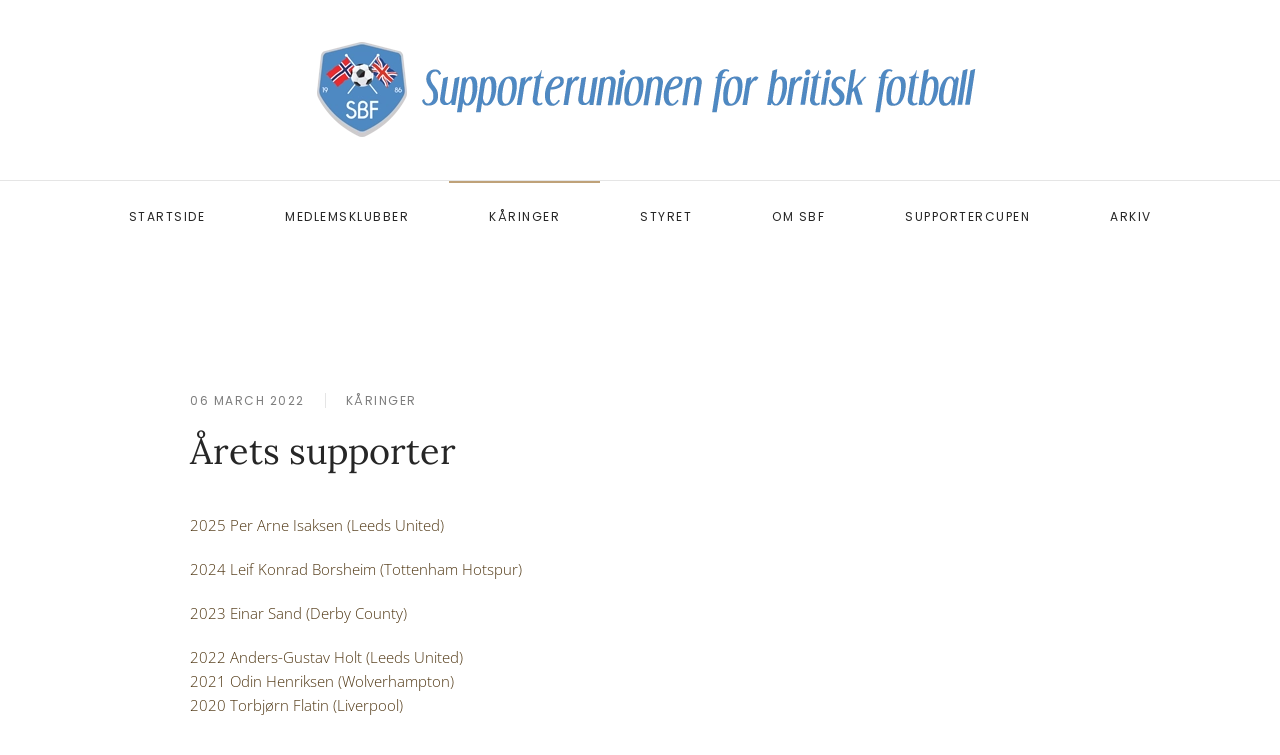

--- FILE ---
content_type: text/html; charset=utf-8
request_url: http://www.supporterunionen.no/index.php/karinger/arets-supporter
body_size: 21859
content:
<!DOCTYPE html>
<html lang="en-gb" dir="ltr" vocab="https://schema.org/">
    <head>
        <meta http-equiv="X-UA-Compatible" content="IE=edge">
        <meta name="viewport" content="width=device-width, initial-scale=1">
        <link rel="shortcut icon" href="/images/favicon.png">
        <link rel="apple-touch-icon" href="/images/iOS-icon.png">
        <meta charset="utf-8" />
	<base href="http://www.supporterunionen.no/index.php/karinger/arets-supporter" />
	<meta name="author" content="Super User" />
	<meta name="generator" content="Joomla! - Open Source Content Management" />
	<title>Årets supporter</title>
	<link href="/templates/yootheme/css/theme.9.css?1712906108" rel="stylesheet" />
	<link href="/templates/yootheme/css/theme.update.css?2.7.19" rel="stylesheet" />
	<script src="/templates/yootheme/vendor/assets/uikit/dist/js/uikit.min.js?2.7.19"></script>
	<script src="/templates/yootheme/vendor/assets/uikit/dist/js/uikit-icons-joline.min.js?2.7.19"></script>
	<script src="/templates/yootheme/js/theme.js?2.7.19"></script>
	<script>
document.addEventListener('DOMContentLoaded', function() {
            Array.prototype.slice.call(document.querySelectorAll('a span[id^="cloak"]')).forEach(function(span) {
                span.innerText = span.textContent;
            });
        });
	</script>
	<script>var $theme = {};</script>

    </head>
    <body class="">

        
        
        <div class="tm-page">

                        
<div class="tm-header-mobile uk-hidden@m">


    <div class="uk-navbar-container">
        <nav uk-navbar="container: .tm-header-mobile">

            
                        <div class="uk-navbar-center">
                
<a href="http://www.supporterunionen.no/index.php" class="uk-navbar-item uk-logo">
    <img alt="Joline" src="/templates/yootheme/cache/mob-icon-088aee44.webp" srcset="/templates/yootheme/cache/mob-icon-088aee44.webp 57w, /templates/yootheme/cache/mob-icon-ab16c880.webp 75w" sizes="(min-width: 57px) 57px" data-width="57" data-height="60"></a>
                            </div>
            
                        <div class="uk-navbar-right">

                
                                <a class="uk-navbar-toggle" href="#tm-mobile" uk-toggle>
                                        <div uk-navbar-toggle-icon></div>
                </a>
                
                
            </div>
            
        </nav>
    </div>

    


<div id="tm-mobile" class="uk-modal-full" uk-modal>
    <div class="uk-modal-dialog uk-modal-body uk-text-center uk-flex uk-height-viewport">

                <button class="uk-modal-close-full" type="button" uk-close></button>
        
                <div class="uk-margin-auto-vertical uk-width-1-1">
            
            
<div class="uk-child-width-1-1" uk-grid>    <div>
<div class="uk-panel" id="module-menu-mobile">

    
    
<ul class="uk-nav uk-nav-primary uk-nav-center">
    
	<li class="item-121"><a href="/index.php"> Startside</a></li>
	<li class="item-122"><a href="/index.php/medlemsklubber"> Medlemsklubber</a></li>
	<li class="item-123 uk-active uk-parent"><a href="#"> Kåringer</a>
	<ul class="uk-nav-sub">

		<li class="item-125 uk-active"><a href="/index.php/karinger/arets-supporter"> Årets supporter</a></li>
		<li class="item-126"><a href="/index.php/karinger/arets-medlemsblad"> Årets medlemsblad</a></li>
		<li class="item-127"><a href="/index.php/karinger/arets-pris-for-nett-og-sosiale-medier"> Årets pris for nett og sosiale medier</a></li>
		<li class="item-128"><a href="/index.php/karinger/arets-honnorpris"> Årets honnørpris</a></li>
		<li class="item-129"><a href="/index.php/karinger/arets-pressepris"> Årets pressepris</a></li>
		<li class="item-144"><a href="/index.php/karinger/arets-hederspris"> Årets hederspris</a></li></ul></li>
	<li class="item-124"><a href="/index.php/styret"> Styret</a></li>
	<li class="item-137 uk-parent"><a href="#"> Om SBF</a>
	<ul class="uk-nav-sub">

		<li class="item-138"><a href="/index.php/om-sbf/om-oss"> om oss</a></li>
		<li class="item-139"><a href="/index.php/om-sbf/styremoter"> Styremøter</a></li>
		<li class="item-140"><a href="/index.php/om-sbf/arsmoter"> Årsmøter</a></li>
		<li class="item-141"><a href="/index.php/om-sbf/filarkiv"> Filarkiv</a></li>
		<li class="item-142"><a href="/index.php/om-sbf/vedtekter"> Vedtekter</a></li>
		<li class="item-143"><a href="/index.php/om-sbf/handboken"> Håndboken</a></li></ul></li>
	<li class="item-131 uk-parent"><a href="#"> Supportercupen</a>
	<ul class="uk-nav-sub">

		<li class="item-133"><a href="/index.php/supportercupen/reglement"> Reglement</a></li>
		<li class="item-134"><a href="/index.php/supportercupen/resultater"> Resultater</a></li>
		<li class="item-135"><a href="/index.php/supportercupen/maratontabell"> Maratontabell</a></li>
		<li class="item-136"><a href="/index.php/supportercupen/spilleplan"> Spilleplan</a></li>
		<li class="item-132"><a href="/index.php/supportercupen/neste-turnering"> Neste turnering</a></li></ul></li>
	<li class="item-130"><a href="/index.php/archive"> Arkiv</a></li></ul>

</div>
</div></div>

                    </div>
        
    </div>
</div>
</div>


<div class="tm-header uk-visible@m" uk-header>




        <div class="tm-headerbar-default tm-headerbar tm-headerbar-top">
        <div class="uk-container">

                        <div class="uk-flex uk-flex-center">
                
<a href="http://www.supporterunionen.no/index.php" class="uk-logo">
    <img alt="Joline" src="/templates/yootheme/cache/sbf-logo-front-506c9831.webp" srcset="/templates/yootheme/cache/sbf-logo-front-9c949a55.webp 698w, /templates/yootheme/cache/sbf-logo-front-1283659b.webp 699w, /templates/yootheme/cache/sbf-logo-front-506c9831.webp 700w" sizes="(min-width: 700px) 700px" data-width="700" data-height="100"></a>
                            </div>
            
            
        </div>
    </div>
    
    
                <div uk-sticky media="@m" cls-active="uk-navbar-sticky" sel-target=".uk-navbar-container">
        
            <div class="uk-navbar-container">

                <div class="uk-container">
                    <nav class="uk-navbar" uk-navbar="{&quot;align&quot;:&quot;left&quot;,&quot;boundary&quot;:&quot;.tm-header .uk-navbar-container&quot;,&quot;container&quot;:&quot;.tm-header &gt; [uk-sticky]&quot;}">

                        <div class="uk-navbar-center">

                                                            
<ul class="uk-navbar-nav">
    
	<li class="item-121"><a href="/index.php"> Startside</a></li>
	<li class="item-122"><a href="/index.php/medlemsklubber"> Medlemsklubber</a></li>
	<li class="item-123 uk-active uk-parent"><a href="#"> Kåringer</a>
	<div class="uk-navbar-dropdown"><div class="uk-navbar-dropdown-grid uk-child-width-1-1" uk-grid><div><ul class="uk-nav uk-navbar-dropdown-nav">

		<li class="item-125 uk-active"><a href="/index.php/karinger/arets-supporter"> Årets supporter</a></li>
		<li class="item-126"><a href="/index.php/karinger/arets-medlemsblad"> Årets medlemsblad</a></li>
		<li class="item-127"><a href="/index.php/karinger/arets-pris-for-nett-og-sosiale-medier"> Årets pris for nett og sosiale medier</a></li>
		<li class="item-128"><a href="/index.php/karinger/arets-honnorpris"> Årets honnørpris</a></li>
		<li class="item-129"><a href="/index.php/karinger/arets-pressepris"> Årets pressepris</a></li>
		<li class="item-144"><a href="/index.php/karinger/arets-hederspris"> Årets hederspris</a></li></ul></div></div></div></li>
	<li class="item-124"><a href="/index.php/styret"> Styret</a></li>
	<li class="item-137 uk-parent"><a href="#"> Om SBF</a>
	<div class="uk-navbar-dropdown"><div class="uk-navbar-dropdown-grid uk-child-width-1-1" uk-grid><div><ul class="uk-nav uk-navbar-dropdown-nav">

		<li class="item-138"><a href="/index.php/om-sbf/om-oss"> om oss</a></li>
		<li class="item-139"><a href="/index.php/om-sbf/styremoter"> Styremøter</a></li>
		<li class="item-140"><a href="/index.php/om-sbf/arsmoter"> Årsmøter</a></li>
		<li class="item-141"><a href="/index.php/om-sbf/filarkiv"> Filarkiv</a></li>
		<li class="item-142"><a href="/index.php/om-sbf/vedtekter"> Vedtekter</a></li>
		<li class="item-143"><a href="/index.php/om-sbf/handboken"> Håndboken</a></li></ul></div></div></div></li>
	<li class="item-131 uk-parent"><a href="#"> Supportercupen</a>
	<div class="uk-navbar-dropdown"><div class="uk-navbar-dropdown-grid uk-child-width-1-1" uk-grid><div><ul class="uk-nav uk-navbar-dropdown-nav">

		<li class="item-133"><a href="/index.php/supportercupen/reglement"> Reglement</a></li>
		<li class="item-134"><a href="/index.php/supportercupen/resultater"> Resultater</a></li>
		<li class="item-135"><a href="/index.php/supportercupen/maratontabell"> Maratontabell</a></li>
		<li class="item-136"><a href="/index.php/supportercupen/spilleplan"> Spilleplan</a></li>
		<li class="item-132"><a href="/index.php/supportercupen/neste-turnering"> Neste turnering</a></li></ul></div></div></div></li>
	<li class="item-130"><a href="/index.php/archive"> Arkiv</a></li></ul>

                            
                        </div>

                    </nav>
                </div>

            </div>

                </div>
        
    
    




</div>
            
            

            
            <div id="tm-main"  class="tm-main uk-section uk-section-default" uk-height-viewport="expand: true">
                <div class="uk-container">

                    
                            
            
            <div id="system-message-container" data-messages="[]">
</div>

            
<article id="article-90" class="uk-article" data-permalink="http://www.supporterunionen.no/index.php/karinger/arets-supporter" typeof="Article">

    <meta property="name" content="Årets supporter">
    <meta property="author" typeof="Person" content="Super User">
    <meta property="dateModified" content="2025-08-09T11:55:14+00:00">
    <meta property="datePublished" content="2022-03-06T12:22:55+00:00">
    <meta class="uk-margin-remove-adjacent" property="articleSection" content="Kåringer">

            
        <div class="uk-container uk-container-small">
    
                            <ul class="uk-margin-large-top uk-margin-remove-bottom uk-subnav uk-subnav-divider">
                                    <li><time datetime="2022-03-06T12:22:55+00:00">06 March 2022</time></li>
                                    <li><a href="/index.php/karinger/arets-supporter/14-karinger" >Kåringer</a></li>
                            </ul>
                    
                    <h1 property="headline" class="uk-margin-top uk-margin-remove-bottom uk-article-title">
                Årets supporter            </h1>
        
        
        
        
        
                <div  class="uk-margin-medium-top" property="text">

            
                            
<p><a href="http://supporterunionen.no/index.php/13-nyheter/344-arets-supporter-2024-25-per-arne-isaksen">2025 Per Arne Isaksen (Leeds United)</a></p>
<p><a href="/index.php/13-nyheter/317-leif-konrad-borsheim-arets-supporter">2024 Leif Konrad Borsheim (Tottenham Hotspur)</a></p>
<p><a href="/index.php/karinger/arets-supporter?layout=edit&amp;id=293">2023 Einar Sand (Derby County)</a></p>
<p><a href="/index.php/karinger/arets-supporter/18-arets-supporter/242-2022-anders-gustav-holt-leeds-united">2022 Anders-Gustav Holt (Leeds United)</a><br /><a href="/index.php/karinger/arets-supporter/18-arets-supporter/149-2021-odin-henriksen-wolverhampton">2021 Odin Henriksen (Wolverhampton) </a><br /><a href="/index.php/karinger/arets-supporter/18-arets-supporter/148-2020-torbjorn-flatin-liverpool">2020 Torbjørn Flatin (Liverpool) </a><br /><a href="/index.php/karinger/arets-supporter/18-arets-supporter/147-2018-19-terje-dahl-leeds-united">2019 Terje Dahl (Leeds United)</a><br /><a href="/index.php/karinger/arets-supporter/18-arets-supporter/146-2017-18-sven-ole-hovring-derby-county">2018 Sven Ole Høvring (Derby County) </a><br /><a href="/index.php/karinger/arets-supporter/18-arets-supporter/145-2017-ulf-arne-larsen-leicester-city">2017 Ulf Arne Larsen (Leicester City) </a><br /><a href="/index.php/karinger/arets-supporter/18-arets-supporter/144-2016-arnt-nodeland-ipswich-town">2016 Arnt Nodeland (Ipswich Town) </a><br /><a href="/index.php/karinger/arets-supporter/18-arets-supporter/143-2015-are-guttelvik-scarborogh-athletic">2015 Are Guttelvik (Scarborogh Athletic)</a><br /><a href="/index.php/karinger/arets-supporter/18-arets-supporter/142-2014-petter-frydenlund-tottenham-hotspur">2014 Petter Frydenlund (Tottenham Hotspur) </a><br /><a href="/index.php/karinger/arets-supporter/18-arets-supporter/141-2013-thomas-larsen-bergheim-liverpool">2013 Thomas Larsen Bergheim (Liverpool) </a><br /><a href="/index.php/karinger/arets-supporter/18-arets-supporter/140-2012-jan-holten-liverpool">2012 Jan Holten (Liverpool) </a><br /><a href="/index.php/karinger/arets-supporter/18-arets-supporter/139-2011-svend-anders-karlsen-moum-leeds-united">2011 Svend Anders Karlsen-Moum (Leeds United) </a><br /><a href="/index.php/karinger/arets-supporter/18-arets-supporter/138-2010-inge-haug-ipswich-town">2010 Inge Haug (Ipswich Town) </a><br /><a href="/index.php/karinger/arets-supporter/18-arets-supporter/137-2009-eirik-titland-bolton-wanderers">2009 Eirik Titland (Bolton Wanderers) </a><br /><a href="/index.php/karinger/arets-supporter/18-arets-supporter/136-2008-gjermund-holt-west-ham-united">2008 Gjermund Holt (West Ham United) </a><br /><a href="/index.php/karinger/arets-supporter/18-arets-supporter/135-2007-rune-engelsen-everton">2007 Rune Engelsen (Everton) </a><br /><a href="/index.php/karinger/arets-supporter/18-arets-supporter/134-2006-geir-ingvald-jacobsen-ipswich-town">2006 Geir Ingvald Jacobsen (Ipswich Town) </a><br /><a href="/index.php/karinger/arets-supporter/18-arets-supporter/133-2005-tage-herstad-liverpool">2005 Tage Herstad (Liverpool) </a><br /><a href="/index.php/karinger/arets-supporter/18-arets-supporter/132-2004-tor-sonsteby-manchester-city">2004 Tor Sønsteby (Manchester City) </a><br /><a href="/index.php/karinger/arets-supporter/18-arets-supporter/131-2003-ray-tornkvist-leeds-united">2003 Ray Tørnkvist (Leeds United) </a><br /><a href="/index.php/karinger/arets-supporter/18-arets-supporter/130-2002-gerd-signe-vigebo-og-hege-engestol-liverpool">2002 Gerd Signe Vigebo og Hege Engestøl (Liverpool) </a><br /><a href="/index.php/karinger/arets-supporter/18-arets-supporter/129-2001-lars-huser-arsenal">2001 Lars Huser (Arsenal) </a> <br /><a href="/index.php/karinger/arets-supporter/18-arets-supporter/128-2000-inge-haagensen-derby-county">2000 Inge Haagensen (Derby County) </a><br /><a href="/index.php/karinger/arets-supporter/18-arets-supporter/127-1999-helge-larsen-celtic">1999 Helge Larsen (Celtic) </a><br /><a href="/index.php/karinger/arets-supporter/18-arets-supporter/126-1998-gunnar-hansen-stoke-city">1998 Gunnar Hansen (Stoke City) </a><br /><a href="/index.php/karinger/arets-supporter/18-arets-supporter/125-1997-egil-svarstad-manchester-city">1997 Egil Svarstad (Manchester City) </a><br /><a href="/index.php/karinger/arets-supporter/18-arets-supporter/124-1996-finn-morten-steen-derby-county">1996 Finn Morten Steen (Derby County) </a><br /><a href="/index.php/karinger/arets-supporter/18-arets-supporter/123-1995-tore-berntzen-queens-park-rangers">1995 Tore Berntzen (Queens Park Rangers) </a><br /><a href="/index.php/karinger/arets-supporter/18-arets-supporter/122-1994-lasse-lorentzen-ipswich-town">1994 Lasse Lorentzen (Ipswich Town) </a><br /><a href="/index.php/karinger/arets-supporter/18-arets-supporter/121-1993-jostein-serigstad-arsenal">1993 Jostein Serigstad (Arsenal) </a><br /><a href="/index.php/karinger/arets-supporter/18-arets-supporter/120-1992-andreas-ervik-birmingham-city">1992 Andreas Ervik (Birmingham City) </a></p>             
        </div>
        
        
        
        
        
                
<ul class="uk-pagination uk-margin-medium">
    <li>        <a href="/index.php/karinger/arets-medlemsblad"><span uk-pagination-previous></span> Prev</a>
    </li>
    <li class="uk-margin-auto-left">    <a href="/index.php/karinger/arets-supporter/14-karinger/89-karinger">Next <span uk-pagination-next></span></a>
    </li>
</ul>        
        
        </div>
    
</article>


            
                        
                </div>
            </div>
            
            

            <!-- Builder #footer -->
<div class="uk-section-secondary uk-section">
    
        
        
        
            
                                <div class="uk-container">                
                    
                    <div class="tm-grid-expand uk-grid-margin" uk-grid>
<div class="uk-width-1-4@m">
    
        
            
            
                
                    
<div class="uk-margin uk-text-left@s uk-text-center">
        <img class="el-image" alt data-src="/templates/yootheme/cache/logo-sbf-76f76163.webp" data-srcset="/templates/yootheme/cache/logo-sbf-76f76163.webp 150w, /templates/yootheme/cache/logo-sbf-86d4f929.webp 300w" data-sizes="(min-width: 150px) 150px" data-width="150" data-height="159" uk-img>    
    
</div>

                
            
        
    
</div>

<div class="uk-width-1-3@s uk-width-1-4@m">
    
        
            
            
                
                    
<h3 class="uk-h5 uk-text-left@s uk-text-center">        <h3>KONTAKT OSS</h3>    </h3><div class="uk-panel uk-margin"><p>Generelle spørsmål: <a href="mailto:post@supporterunionen.no"><span id="cloak81d526b3f0484809c946f0de0f167aec">This email address is being protected from spambots. You need JavaScript enabled to view it.</span><script type='text/javascript'>
				document.getElementById('cloak81d526b3f0484809c946f0de0f167aec').innerHTML = '';
				var prefix = '&#109;a' + 'i&#108;' + '&#116;o';
				var path = 'hr' + 'ef' + '=';
				var addy81d526b3f0484809c946f0de0f167aec = 'p&#111;st' + '&#64;';
				addy81d526b3f0484809c946f0de0f167aec = addy81d526b3f0484809c946f0de0f167aec + 's&#117;pp&#111;rt&#101;r&#117;n&#105;&#111;n&#101;n' + '&#46;' + 'n&#111;';
				var addy_text81d526b3f0484809c946f0de0f167aec = 'p&#111;st' + '&#64;' + 's&#117;pp&#111;rt&#101;r&#117;n&#105;&#111;n&#101;n' + '&#46;' + 'n&#111;';document.getElementById('cloak81d526b3f0484809c946f0de0f167aec').innerHTML += '<a ' + path + '\'' + prefix + ':' + addy81d526b3f0484809c946f0de0f167aec + '\'>'+addy_text81d526b3f0484809c946f0de0f167aec+'<\/a>';
		</script><br /></a>Media: <span id="cloakb33fcdbbe9a48900341a373177665feb">This email address is being protected from spambots. You need JavaScript enabled to view it.</span><script type='text/javascript'>
				document.getElementById('cloakb33fcdbbe9a48900341a373177665feb').innerHTML = '';
				var prefix = '&#109;a' + 'i&#108;' + '&#116;o';
				var path = 'hr' + 'ef' + '=';
				var addyb33fcdbbe9a48900341a373177665feb = '&#97;nd&#101;rs' + '&#64;';
				addyb33fcdbbe9a48900341a373177665feb = addyb33fcdbbe9a48900341a373177665feb + 's&#117;pp&#111;rt&#101;r&#117;n&#105;&#111;n&#101;n' + '&#46;' + 'n&#111;';
				var addy_textb33fcdbbe9a48900341a373177665feb = '&#97;nd&#101;rs' + '&#64;' + 's&#117;pp&#111;rt&#101;r&#117;n&#105;&#111;n&#101;n' + '&#46;' + 'n&#111;';document.getElementById('cloakb33fcdbbe9a48900341a373177665feb').innerHTML += '<a ' + path + '\'' + prefix + ':' + addyb33fcdbbe9a48900341a373177665feb + '\'>'+addy_textb33fcdbbe9a48900341a373177665feb+'<\/a>';
		</script></p></div>
                
            
        
    
</div>

<div class="uk-width-1-3@s uk-width-1-4@m">
    
        
            
            
                
                    
<h3 class="uk-h5 uk-text-left@s uk-text-center">        <h3>POSTADRESSE</h3>    </h3><div class="uk-panel uk-margin"><p>SBF<br /> Postboks 2660<br /> St. Hanshaugen, N-0131 Oslo</p></div>
                
            
        
    
</div>
</div>
                                </div>
                
            
        
    
</div>

<div class="uk-section-secondary uk-section uk-padding-remove-vertical">
    
        
        
        
            
                
                    
                    <div class="tm-grid-expand uk-child-width-1-1 uk-margin-remove-vertical" uk-grid>
<div class="uk-width-1-1@m">
    
        
            
            
                
                    <hr>
                
            
        
    
</div>
</div>
                
            
        
    
</div>

<div class="uk-section-secondary uk-section uk-section-xsmall">
    
        
        
        
            
                                <div class="uk-container">                
                    
                    <div class="tm-grid-expand uk-margin-remove-vertical" uk-grid>
<div class="uk-grid-item-match uk-flex-middle uk-width-1-2@s">
    
        
            
                        <div class="uk-panel uk-width-1-1">            
                
                    <div class="uk-panel uk-text-small uk-text-muted uk-margin uk-text-left@s uk-text-center"><p>© Supporterunionen for britisk fotball.</p></div>
                
                        </div>
            
        
    
</div>

<div class="uk-grid-item-match uk-flex-middle uk-width-1-2@s">
    
        
            
                        <div class="uk-panel uk-width-1-1">            
                
                    
<div class="uk-margin uk-text-right@s uk-text-center"><a href="#" uk-totop uk-scroll></a></div>
                
                        </div>
            
        
    
</div>
</div>
                                </div>
                
            
        
    
</div>

        </div>

        
        

    </body>
</html>
